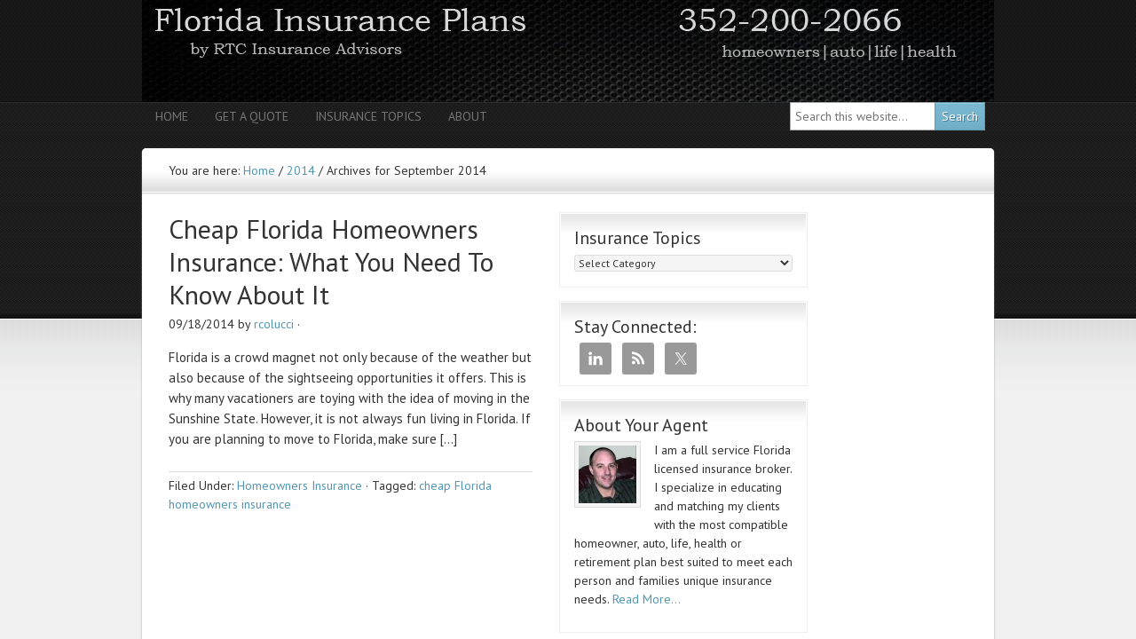

--- FILE ---
content_type: text/html; charset=UTF-8
request_url: http://rtcinsuranceadvisors.com/blog/2014/09/
body_size: 10328
content:
<!DOCTYPE html>
<html lang="en-US">
<head>
<meta charset="UTF-8" />
<title>2014  September</title><meta name="robots" content="noindex,noodp,noydir" />
<meta name="viewport" content="width=device-width, initial-scale=1.0"/><meta name='robots' content='max-image-preview:large' />
<link rel="alternate" type="application/rss+xml" title="RTC Insurance Advisors - Florida Homeowners | Auto | Health | Life &raquo; Feed" href="http://rtcinsuranceadvisors.com/blog/feed/" />
<link rel="alternate" type="application/rss+xml" title="RTC Insurance Advisors - Florida Homeowners | Auto | Health | Life &raquo; Comments Feed" href="http://rtcinsuranceadvisors.com/blog/comments/feed/" />
		<!-- This site uses the Google Analytics by MonsterInsights plugin v9.10.1 - Using Analytics tracking - https://www.monsterinsights.com/ -->
		<!-- Note: MonsterInsights is not currently configured on this site. The site owner needs to authenticate with Google Analytics in the MonsterInsights settings panel. -->
					<!-- No tracking code set -->
				<!-- / Google Analytics by MonsterInsights -->
		<style id='wp-img-auto-sizes-contain-inline-css' type='text/css'>
img:is([sizes=auto i],[sizes^="auto," i]){contain-intrinsic-size:3000px 1500px}
/*# sourceURL=wp-img-auto-sizes-contain-inline-css */
</style>
<link rel='stylesheet' id='agency-theme-css' href='http://rtcinsuranceadvisors.com/blog/wp-content/themes/agency/style.css?ver=2.1.2' type='text/css' media='all' />
<style id='wp-emoji-styles-inline-css' type='text/css'>

	img.wp-smiley, img.emoji {
		display: inline !important;
		border: none !important;
		box-shadow: none !important;
		height: 1em !important;
		width: 1em !important;
		margin: 0 0.07em !important;
		vertical-align: -0.1em !important;
		background: none !important;
		padding: 0 !important;
	}
/*# sourceURL=wp-emoji-styles-inline-css */
</style>
<style id='wp-block-library-inline-css' type='text/css'>
:root{--wp-block-synced-color:#7a00df;--wp-block-synced-color--rgb:122,0,223;--wp-bound-block-color:var(--wp-block-synced-color);--wp-editor-canvas-background:#ddd;--wp-admin-theme-color:#007cba;--wp-admin-theme-color--rgb:0,124,186;--wp-admin-theme-color-darker-10:#006ba1;--wp-admin-theme-color-darker-10--rgb:0,107,160.5;--wp-admin-theme-color-darker-20:#005a87;--wp-admin-theme-color-darker-20--rgb:0,90,135;--wp-admin-border-width-focus:2px}@media (min-resolution:192dpi){:root{--wp-admin-border-width-focus:1.5px}}.wp-element-button{cursor:pointer}:root .has-very-light-gray-background-color{background-color:#eee}:root .has-very-dark-gray-background-color{background-color:#313131}:root .has-very-light-gray-color{color:#eee}:root .has-very-dark-gray-color{color:#313131}:root .has-vivid-green-cyan-to-vivid-cyan-blue-gradient-background{background:linear-gradient(135deg,#00d084,#0693e3)}:root .has-purple-crush-gradient-background{background:linear-gradient(135deg,#34e2e4,#4721fb 50%,#ab1dfe)}:root .has-hazy-dawn-gradient-background{background:linear-gradient(135deg,#faaca8,#dad0ec)}:root .has-subdued-olive-gradient-background{background:linear-gradient(135deg,#fafae1,#67a671)}:root .has-atomic-cream-gradient-background{background:linear-gradient(135deg,#fdd79a,#004a59)}:root .has-nightshade-gradient-background{background:linear-gradient(135deg,#330968,#31cdcf)}:root .has-midnight-gradient-background{background:linear-gradient(135deg,#020381,#2874fc)}:root{--wp--preset--font-size--normal:16px;--wp--preset--font-size--huge:42px}.has-regular-font-size{font-size:1em}.has-larger-font-size{font-size:2.625em}.has-normal-font-size{font-size:var(--wp--preset--font-size--normal)}.has-huge-font-size{font-size:var(--wp--preset--font-size--huge)}.has-text-align-center{text-align:center}.has-text-align-left{text-align:left}.has-text-align-right{text-align:right}.has-fit-text{white-space:nowrap!important}#end-resizable-editor-section{display:none}.aligncenter{clear:both}.items-justified-left{justify-content:flex-start}.items-justified-center{justify-content:center}.items-justified-right{justify-content:flex-end}.items-justified-space-between{justify-content:space-between}.screen-reader-text{border:0;clip-path:inset(50%);height:1px;margin:-1px;overflow:hidden;padding:0;position:absolute;width:1px;word-wrap:normal!important}.screen-reader-text:focus{background-color:#ddd;clip-path:none;color:#444;display:block;font-size:1em;height:auto;left:5px;line-height:normal;padding:15px 23px 14px;text-decoration:none;top:5px;width:auto;z-index:100000}html :where(.has-border-color){border-style:solid}html :where([style*=border-top-color]){border-top-style:solid}html :where([style*=border-right-color]){border-right-style:solid}html :where([style*=border-bottom-color]){border-bottom-style:solid}html :where([style*=border-left-color]){border-left-style:solid}html :where([style*=border-width]){border-style:solid}html :where([style*=border-top-width]){border-top-style:solid}html :where([style*=border-right-width]){border-right-style:solid}html :where([style*=border-bottom-width]){border-bottom-style:solid}html :where([style*=border-left-width]){border-left-style:solid}html :where(img[class*=wp-image-]){height:auto;max-width:100%}:where(figure){margin:0 0 1em}html :where(.is-position-sticky){--wp-admin--admin-bar--position-offset:var(--wp-admin--admin-bar--height,0px)}@media screen and (max-width:600px){html :where(.is-position-sticky){--wp-admin--admin-bar--position-offset:0px}}

/*# sourceURL=wp-block-library-inline-css */
</style><style id='global-styles-inline-css' type='text/css'>
:root{--wp--preset--aspect-ratio--square: 1;--wp--preset--aspect-ratio--4-3: 4/3;--wp--preset--aspect-ratio--3-4: 3/4;--wp--preset--aspect-ratio--3-2: 3/2;--wp--preset--aspect-ratio--2-3: 2/3;--wp--preset--aspect-ratio--16-9: 16/9;--wp--preset--aspect-ratio--9-16: 9/16;--wp--preset--color--black: #000000;--wp--preset--color--cyan-bluish-gray: #abb8c3;--wp--preset--color--white: #ffffff;--wp--preset--color--pale-pink: #f78da7;--wp--preset--color--vivid-red: #cf2e2e;--wp--preset--color--luminous-vivid-orange: #ff6900;--wp--preset--color--luminous-vivid-amber: #fcb900;--wp--preset--color--light-green-cyan: #7bdcb5;--wp--preset--color--vivid-green-cyan: #00d084;--wp--preset--color--pale-cyan-blue: #8ed1fc;--wp--preset--color--vivid-cyan-blue: #0693e3;--wp--preset--color--vivid-purple: #9b51e0;--wp--preset--gradient--vivid-cyan-blue-to-vivid-purple: linear-gradient(135deg,rgb(6,147,227) 0%,rgb(155,81,224) 100%);--wp--preset--gradient--light-green-cyan-to-vivid-green-cyan: linear-gradient(135deg,rgb(122,220,180) 0%,rgb(0,208,130) 100%);--wp--preset--gradient--luminous-vivid-amber-to-luminous-vivid-orange: linear-gradient(135deg,rgb(252,185,0) 0%,rgb(255,105,0) 100%);--wp--preset--gradient--luminous-vivid-orange-to-vivid-red: linear-gradient(135deg,rgb(255,105,0) 0%,rgb(207,46,46) 100%);--wp--preset--gradient--very-light-gray-to-cyan-bluish-gray: linear-gradient(135deg,rgb(238,238,238) 0%,rgb(169,184,195) 100%);--wp--preset--gradient--cool-to-warm-spectrum: linear-gradient(135deg,rgb(74,234,220) 0%,rgb(151,120,209) 20%,rgb(207,42,186) 40%,rgb(238,44,130) 60%,rgb(251,105,98) 80%,rgb(254,248,76) 100%);--wp--preset--gradient--blush-light-purple: linear-gradient(135deg,rgb(255,206,236) 0%,rgb(152,150,240) 100%);--wp--preset--gradient--blush-bordeaux: linear-gradient(135deg,rgb(254,205,165) 0%,rgb(254,45,45) 50%,rgb(107,0,62) 100%);--wp--preset--gradient--luminous-dusk: linear-gradient(135deg,rgb(255,203,112) 0%,rgb(199,81,192) 50%,rgb(65,88,208) 100%);--wp--preset--gradient--pale-ocean: linear-gradient(135deg,rgb(255,245,203) 0%,rgb(182,227,212) 50%,rgb(51,167,181) 100%);--wp--preset--gradient--electric-grass: linear-gradient(135deg,rgb(202,248,128) 0%,rgb(113,206,126) 100%);--wp--preset--gradient--midnight: linear-gradient(135deg,rgb(2,3,129) 0%,rgb(40,116,252) 100%);--wp--preset--font-size--small: 13px;--wp--preset--font-size--medium: 20px;--wp--preset--font-size--large: 36px;--wp--preset--font-size--x-large: 42px;--wp--preset--spacing--20: 0.44rem;--wp--preset--spacing--30: 0.67rem;--wp--preset--spacing--40: 1rem;--wp--preset--spacing--50: 1.5rem;--wp--preset--spacing--60: 2.25rem;--wp--preset--spacing--70: 3.38rem;--wp--preset--spacing--80: 5.06rem;--wp--preset--shadow--natural: 6px 6px 9px rgba(0, 0, 0, 0.2);--wp--preset--shadow--deep: 12px 12px 50px rgba(0, 0, 0, 0.4);--wp--preset--shadow--sharp: 6px 6px 0px rgba(0, 0, 0, 0.2);--wp--preset--shadow--outlined: 6px 6px 0px -3px rgb(255, 255, 255), 6px 6px rgb(0, 0, 0);--wp--preset--shadow--crisp: 6px 6px 0px rgb(0, 0, 0);}:where(.is-layout-flex){gap: 0.5em;}:where(.is-layout-grid){gap: 0.5em;}body .is-layout-flex{display: flex;}.is-layout-flex{flex-wrap: wrap;align-items: center;}.is-layout-flex > :is(*, div){margin: 0;}body .is-layout-grid{display: grid;}.is-layout-grid > :is(*, div){margin: 0;}:where(.wp-block-columns.is-layout-flex){gap: 2em;}:where(.wp-block-columns.is-layout-grid){gap: 2em;}:where(.wp-block-post-template.is-layout-flex){gap: 1.25em;}:where(.wp-block-post-template.is-layout-grid){gap: 1.25em;}.has-black-color{color: var(--wp--preset--color--black) !important;}.has-cyan-bluish-gray-color{color: var(--wp--preset--color--cyan-bluish-gray) !important;}.has-white-color{color: var(--wp--preset--color--white) !important;}.has-pale-pink-color{color: var(--wp--preset--color--pale-pink) !important;}.has-vivid-red-color{color: var(--wp--preset--color--vivid-red) !important;}.has-luminous-vivid-orange-color{color: var(--wp--preset--color--luminous-vivid-orange) !important;}.has-luminous-vivid-amber-color{color: var(--wp--preset--color--luminous-vivid-amber) !important;}.has-light-green-cyan-color{color: var(--wp--preset--color--light-green-cyan) !important;}.has-vivid-green-cyan-color{color: var(--wp--preset--color--vivid-green-cyan) !important;}.has-pale-cyan-blue-color{color: var(--wp--preset--color--pale-cyan-blue) !important;}.has-vivid-cyan-blue-color{color: var(--wp--preset--color--vivid-cyan-blue) !important;}.has-vivid-purple-color{color: var(--wp--preset--color--vivid-purple) !important;}.has-black-background-color{background-color: var(--wp--preset--color--black) !important;}.has-cyan-bluish-gray-background-color{background-color: var(--wp--preset--color--cyan-bluish-gray) !important;}.has-white-background-color{background-color: var(--wp--preset--color--white) !important;}.has-pale-pink-background-color{background-color: var(--wp--preset--color--pale-pink) !important;}.has-vivid-red-background-color{background-color: var(--wp--preset--color--vivid-red) !important;}.has-luminous-vivid-orange-background-color{background-color: var(--wp--preset--color--luminous-vivid-orange) !important;}.has-luminous-vivid-amber-background-color{background-color: var(--wp--preset--color--luminous-vivid-amber) !important;}.has-light-green-cyan-background-color{background-color: var(--wp--preset--color--light-green-cyan) !important;}.has-vivid-green-cyan-background-color{background-color: var(--wp--preset--color--vivid-green-cyan) !important;}.has-pale-cyan-blue-background-color{background-color: var(--wp--preset--color--pale-cyan-blue) !important;}.has-vivid-cyan-blue-background-color{background-color: var(--wp--preset--color--vivid-cyan-blue) !important;}.has-vivid-purple-background-color{background-color: var(--wp--preset--color--vivid-purple) !important;}.has-black-border-color{border-color: var(--wp--preset--color--black) !important;}.has-cyan-bluish-gray-border-color{border-color: var(--wp--preset--color--cyan-bluish-gray) !important;}.has-white-border-color{border-color: var(--wp--preset--color--white) !important;}.has-pale-pink-border-color{border-color: var(--wp--preset--color--pale-pink) !important;}.has-vivid-red-border-color{border-color: var(--wp--preset--color--vivid-red) !important;}.has-luminous-vivid-orange-border-color{border-color: var(--wp--preset--color--luminous-vivid-orange) !important;}.has-luminous-vivid-amber-border-color{border-color: var(--wp--preset--color--luminous-vivid-amber) !important;}.has-light-green-cyan-border-color{border-color: var(--wp--preset--color--light-green-cyan) !important;}.has-vivid-green-cyan-border-color{border-color: var(--wp--preset--color--vivid-green-cyan) !important;}.has-pale-cyan-blue-border-color{border-color: var(--wp--preset--color--pale-cyan-blue) !important;}.has-vivid-cyan-blue-border-color{border-color: var(--wp--preset--color--vivid-cyan-blue) !important;}.has-vivid-purple-border-color{border-color: var(--wp--preset--color--vivid-purple) !important;}.has-vivid-cyan-blue-to-vivid-purple-gradient-background{background: var(--wp--preset--gradient--vivid-cyan-blue-to-vivid-purple) !important;}.has-light-green-cyan-to-vivid-green-cyan-gradient-background{background: var(--wp--preset--gradient--light-green-cyan-to-vivid-green-cyan) !important;}.has-luminous-vivid-amber-to-luminous-vivid-orange-gradient-background{background: var(--wp--preset--gradient--luminous-vivid-amber-to-luminous-vivid-orange) !important;}.has-luminous-vivid-orange-to-vivid-red-gradient-background{background: var(--wp--preset--gradient--luminous-vivid-orange-to-vivid-red) !important;}.has-very-light-gray-to-cyan-bluish-gray-gradient-background{background: var(--wp--preset--gradient--very-light-gray-to-cyan-bluish-gray) !important;}.has-cool-to-warm-spectrum-gradient-background{background: var(--wp--preset--gradient--cool-to-warm-spectrum) !important;}.has-blush-light-purple-gradient-background{background: var(--wp--preset--gradient--blush-light-purple) !important;}.has-blush-bordeaux-gradient-background{background: var(--wp--preset--gradient--blush-bordeaux) !important;}.has-luminous-dusk-gradient-background{background: var(--wp--preset--gradient--luminous-dusk) !important;}.has-pale-ocean-gradient-background{background: var(--wp--preset--gradient--pale-ocean) !important;}.has-electric-grass-gradient-background{background: var(--wp--preset--gradient--electric-grass) !important;}.has-midnight-gradient-background{background: var(--wp--preset--gradient--midnight) !important;}.has-small-font-size{font-size: var(--wp--preset--font-size--small) !important;}.has-medium-font-size{font-size: var(--wp--preset--font-size--medium) !important;}.has-large-font-size{font-size: var(--wp--preset--font-size--large) !important;}.has-x-large-font-size{font-size: var(--wp--preset--font-size--x-large) !important;}
/*# sourceURL=global-styles-inline-css */
</style>

<style id='classic-theme-styles-inline-css' type='text/css'>
/*! This file is auto-generated */
.wp-block-button__link{color:#fff;background-color:#32373c;border-radius:9999px;box-shadow:none;text-decoration:none;padding:calc(.667em + 2px) calc(1.333em + 2px);font-size:1.125em}.wp-block-file__button{background:#32373c;color:#fff;text-decoration:none}
/*# sourceURL=/wp-includes/css/classic-themes.min.css */
</style>
<link rel='stylesheet' id='simple-social-icons-font-css' href='http://rtcinsuranceadvisors.com/blog/wp-content/plugins/simple-social-icons/css/style.css?ver=3.0.2' type='text/css' media='all' />
<link rel="https://api.w.org/" href="http://rtcinsuranceadvisors.com/blog/wp-json/" /><link rel="EditURI" type="application/rsd+xml" title="RSD" href="http://rtcinsuranceadvisors.com/blog/xmlrpc.php?rsd" />
<style data-context="foundation-flickity-css">/*! Flickity v2.0.2
http://flickity.metafizzy.co
---------------------------------------------- */.flickity-enabled{position:relative}.flickity-enabled:focus{outline:0}.flickity-viewport{overflow:hidden;position:relative;height:100%}.flickity-slider{position:absolute;width:100%;height:100%}.flickity-enabled.is-draggable{-webkit-tap-highlight-color:transparent;tap-highlight-color:transparent;-webkit-user-select:none;-moz-user-select:none;-ms-user-select:none;user-select:none}.flickity-enabled.is-draggable .flickity-viewport{cursor:move;cursor:-webkit-grab;cursor:grab}.flickity-enabled.is-draggable .flickity-viewport.is-pointer-down{cursor:-webkit-grabbing;cursor:grabbing}.flickity-prev-next-button{position:absolute;top:50%;width:44px;height:44px;border:none;border-radius:50%;background:#fff;background:hsla(0,0%,100%,.75);cursor:pointer;-webkit-transform:translateY(-50%);transform:translateY(-50%)}.flickity-prev-next-button:hover{background:#fff}.flickity-prev-next-button:focus{outline:0;box-shadow:0 0 0 5px #09f}.flickity-prev-next-button:active{opacity:.6}.flickity-prev-next-button.previous{left:10px}.flickity-prev-next-button.next{right:10px}.flickity-rtl .flickity-prev-next-button.previous{left:auto;right:10px}.flickity-rtl .flickity-prev-next-button.next{right:auto;left:10px}.flickity-prev-next-button:disabled{opacity:.3;cursor:auto}.flickity-prev-next-button svg{position:absolute;left:20%;top:20%;width:60%;height:60%}.flickity-prev-next-button .arrow{fill:#333}.flickity-page-dots{position:absolute;width:100%;bottom:-25px;padding:0;margin:0;list-style:none;text-align:center;line-height:1}.flickity-rtl .flickity-page-dots{direction:rtl}.flickity-page-dots .dot{display:inline-block;width:10px;height:10px;margin:0 8px;background:#333;border-radius:50%;opacity:.25;cursor:pointer}.flickity-page-dots .dot.is-selected{opacity:1}</style><style data-context="foundation-slideout-css">.slideout-menu{position:fixed;left:0;top:0;bottom:0;right:auto;z-index:0;width:256px;overflow-y:auto;-webkit-overflow-scrolling:touch;display:none}.slideout-menu.pushit-right{left:auto;right:0}.slideout-panel{position:relative;z-index:1;will-change:transform}.slideout-open,.slideout-open .slideout-panel,.slideout-open body{overflow:hidden}.slideout-open .slideout-menu{display:block}.pushit{display:none}</style><link rel="Shortcut Icon" href="http://rtcinsuranceadvisors.com/blog/wp-content/themes/agency/images/favicon.ico" type="image/x-icon" />
<link rel="pingback" href="http://rtcinsuranceadvisors.com/blog/xmlrpc.php" />
<style type="text/css">.site-header { background: url(http://rtcinsuranceadvisors.com/blog/wp-content/uploads/2013/07/florida-insurance-logo1.jpg) no-repeat !important; }</style>
<!--[if lt IE 9]><script src="//html5shiv.googlecode.com/svn/trunk/html5.js"></script><![endif]-->
<style>.ios7.web-app-mode.has-fixed header{ background-color: rgba(3,122,221,.88);}</style><link rel='stylesheet' id='yarppRelatedCss-css' href='http://rtcinsuranceadvisors.com/blog/wp-content/plugins/yet-another-related-posts-plugin/style/related.css?ver=5.30.11' type='text/css' media='all' />
</head>
<body class="archive date wp-theme-genesis wp-child-theme-agency custom-header header-image header-full-width nolayout" itemscope="itemscope" itemtype="http://schema.org/WebPage"><div class="site-container"><header class="site-header" role="banner" itemscope="itemscope" itemtype="http://schema.org/WPHeader"><div class="wrap"><div class="title-area"><p class="site-title" itemprop="headline"><a href="http://rtcinsuranceadvisors.com/blog/">RTC Insurance Advisors - Florida Homeowners | Auto | Health | Life</a></p><p class="site-description" itemprop="description">We are the leading Florida insurance resource blog.  Call 352-200-2066 for a new policy.</p></div></div></header><nav class="nav-primary" role="navigation" itemscope="itemscope" itemtype="http://schema.org/SiteNavigationElement"><div class="wrap"><ul id="menu-quote-links-menu" class="menu genesis-nav-menu menu-primary"><li id="menu-item-579" class="menu-item menu-item-type-custom menu-item-object-custom menu-item-home menu-item-has-children menu-item-579"><a href="http://rtcinsuranceadvisors.com/blog/" title="Florida Insurance Plans">Home</a>
<ul class="sub-menu">
	<li id="menu-item-957" class="menu-item menu-item-type-custom menu-item-object-custom menu-item-home menu-item-957"><a href="http://rtcinsuranceadvisors.com/blog/" title="Florida Insurance Blog">Blog</a></li>
	<li id="menu-item-956" class="menu-item menu-item-type-custom menu-item-object-custom menu-item-956"><a href="https://rtcinsuranceadvisors.com/" title="Florida Insurance Agency">Agency Website</a></li>
</ul>
</li>
<li id="menu-item-1372" class="menu-item menu-item-type-custom menu-item-object-custom menu-item-has-children menu-item-1372"><a href="http://rtcinsuranceadvisors.com/florida_home_insurance_quote.htm" title="Get A Florida Insurance Quote">Get A Quote</a>
<ul class="sub-menu">
	<li id="menu-item-575" class="menu-item menu-item-type-custom menu-item-object-custom menu-item-575"><a href="http://rtcinsuranceadvisors.com/florida_home_insurance_quote.htm" title="Florida  Homeowners Insurance">Homeowners Insurance</a></li>
	<li id="menu-item-576" class="menu-item menu-item-type-custom menu-item-object-custom menu-item-576"><a href="https://rtcinsuranceadvisors.com/quotes.htm" title="Florida Health Insurance">Health Insurance</a></li>
	<li id="menu-item-577" class="menu-item menu-item-type-custom menu-item-object-custom menu-item-577"><a href="https://rtcinsuranceadvisors.com/florida_term_life.htm" title="Florida Life Insurance">Life Insurance</a></li>
	<li id="menu-item-578" class="menu-item menu-item-type-custom menu-item-object-custom menu-item-578"><a href="https://www.nafmd.com/enroll.php?id=sblxq14o8a" title="Florida Dental Insurance">Dental Insurance</a></li>
</ul>
</li>
<li id="menu-item-1968" class="menu-item menu-item-type-custom menu-item-object-custom menu-item-has-children menu-item-1968"><a title="Florida Insurance">Insurance Topics</a>
<ul class="sub-menu">
	<li id="menu-item-1969" class="menu-item menu-item-type-taxonomy menu-item-object-category menu-item-1969"><a href="http://rtcinsuranceadvisors.com/blog/auto-insurance/" title="Florida Auto Insurance | Florida Car Insurance">Auto Insurance</a></li>
	<li id="menu-item-1973" class="menu-item menu-item-type-taxonomy menu-item-object-category menu-item-has-children menu-item-1973"><a href="http://rtcinsuranceadvisors.com/blog/health-insurance/" title="Florida Health Insurance">Health Insurance</a>
	<ul class="sub-menu">
		<li id="menu-item-1970" class="menu-item menu-item-type-taxonomy menu-item-object-category menu-item-1970"><a href="http://rtcinsuranceadvisors.com/blog/florida-health-insurance-plans/" title="Florida Health Insurance Plans">Health Insurance Plans</a></li>
	</ul>
</li>
	<li id="menu-item-1974" class="menu-item menu-item-type-taxonomy menu-item-object-category menu-item-1974"><a href="http://rtcinsuranceadvisors.com/blog/homeowners-insurance/" title="Florida Homeowners Insurance">Homeowners Insurance</a></li>
	<li id="menu-item-1982" class="menu-item menu-item-type-taxonomy menu-item-object-category menu-item-1982"><a href="http://rtcinsuranceadvisors.com/blog/florida-insurance-companies-2/" title="Florida Insurance Companies">Insurance Companies</a></li>
	<li id="menu-item-1975" class="menu-item menu-item-type-taxonomy menu-item-object-category menu-item-has-children menu-item-1975"><a href="http://rtcinsuranceadvisors.com/blog/investments/" title="Investing in Florida">Investments</a>
	<ul class="sub-menu">
		<li id="menu-item-1979" class="menu-item menu-item-type-taxonomy menu-item-object-category menu-item-1979"><a href="http://rtcinsuranceadvisors.com/blog/safe-money-solutions/" title="Florida Annuities">Safe Money Solutions</a></li>
	</ul>
</li>
	<li id="menu-item-1976" class="menu-item menu-item-type-taxonomy menu-item-object-category menu-item-1976"><a href="http://rtcinsuranceadvisors.com/blog/life-insurance/" title="Florida Life Insurance">Life Insurance</a></li>
	<li id="menu-item-1977" class="menu-item menu-item-type-taxonomy menu-item-object-category menu-item-has-children menu-item-1977"><a href="http://rtcinsuranceadvisors.com/blog/medicare/" title="Florida Medicare Resource">Medicare</a>
	<ul class="sub-menu">
		<li id="menu-item-1971" class="menu-item menu-item-type-taxonomy menu-item-object-category menu-item-1971"><a href="http://rtcinsuranceadvisors.com/blog/florida-medicare-supplement/" title="Florida Medicare Supplements">Medicare Supplements</a></li>
		<li id="menu-item-1978" class="menu-item menu-item-type-taxonomy menu-item-object-category menu-item-1978"><a href="http://rtcinsuranceadvisors.com/blog/medicare-advantage/" title="Florida Medicare Advantage (MAPD)">Medicare Advantage</a></li>
	</ul>
</li>
</ul>
</li>
<li id="menu-item-958" class="menu-item menu-item-type-custom menu-item-object-custom menu-item-958"><a href="http://rtcinsuranceadvisors.com/blog/robert_colucci_bio/" title="About A Florida Insurance Agent">About</a></li>
<li class="right search"><form method="get" class="search-form" action="http://rtcinsuranceadvisors.com/blog/" role="search"><input type="search" name="s" placeholder="Search this website&#x2026;" /><input type="submit" value="Search" /></form></li></ul></div></nav><div class="site-inner"><div class="wrap"><div class="breadcrumb">You are here: <a href="http://rtcinsuranceadvisors.com/blog/">Home</a> / <a href="http://rtcinsuranceadvisors.com/blog/2014/">2014</a> / Archives for  September 2014</div><div class="content-sidebar-wrap"><main class="content" role="main" itemprop="mainContentOfPage" itemscope="itemscope" itemtype="http://schema.org/Blog"><article class="post-2363 post type-post status-publish format-standard category-homeowners-insurance tag-cheap-florida-homeowners-insurance entry" itemscope="itemscope" itemtype="http://schema.org/BlogPosting" itemprop="blogPost"><header class="entry-header"><h2 class="entry-title" itemprop="headline"><a href="http://rtcinsuranceadvisors.com/blog/cheap-florida-homeowners-insurance-what-you-need-to-know-about-it/" rel="bookmark">Cheap Florida Homeowners Insurance: What You Need To Know About It</a></h2> 
<p class="entry-meta"><time class="entry-time" itemprop="datePublished" datetime="2014-09-18T08:07:17-04:00">09/18/2014</time> by <span class="entry-author" itemprop="author" itemscope="itemscope" itemtype="http://schema.org/Person"><a href="http://rtcinsuranceadvisors.com/blog/author/rcolucci/" class="entry-author-link" itemprop="url" rel="author"><span class="entry-author-name" itemprop="name">rcolucci</span></a></span> &middot;  </p></header><div class="entry-content" itemprop="text"><p>Florida is a crowd magnet not only because of the weather but also because of the sightseeing opportunities it offers. This is why many vacationers are toying with the idea of moving in the Sunshine State. However, it is not always fun living in Florida. If you are planning to move to Florida, make sure [&hellip;]</p>
</div><footer class="entry-footer"><p class="entry-meta"><span class="entry-categories">Filed Under: <a href="http://rtcinsuranceadvisors.com/blog/homeowners-insurance/" rel="category tag">Homeowners Insurance</a></span> &middot; <span class="entry-tags">Tagged: <a href="http://rtcinsuranceadvisors.com/blog/tag/cheap-florida-homeowners-insurance/" rel="tag">cheap Florida homeowners insurance</a></span></p></footer></article></main><aside class="sidebar sidebar-primary widget-area" role="complementary" itemscope="itemscope" itemtype="http://schema.org/WPSideBar"><section id="categories-4" class="widget widget_categories"><div class="widget-wrap"><h4 class="widget-title widgettitle">Insurance Topics</h4>
<form action="http://rtcinsuranceadvisors.com/blog" method="get"><label class="screen-reader-text" for="cat">Insurance Topics</label><select  name='cat' id='cat' class='postform'>
	<option value='-1'>Select Category</option>
	<option class="level-0" value="8">Auto Insurance</option>
	<option class="level-0" value="9">Florida Health Insurance Plans</option>
	<option class="level-0" value="283">Florida Insurance Companies</option>
	<option class="level-0" value="10">Florida Medicare Supplement</option>
	<option class="level-0" value="11">Health Insurance</option>
	<option class="level-0" value="3">Homeowners Insurance</option>
	<option class="level-0" value="12">Investments</option>
	<option class="level-0" value="13">Life Insurance</option>
	<option class="level-0" value="15">Medicare</option>
	<option class="level-0" value="16">Medicare Advantage</option>
	<option class="level-0" value="275">Osceola</option>
	<option class="level-0" value="17">Polls</option>
	<option class="level-0" value="18">Safe Money Solutions</option>
</select>
</form><script type="text/javascript">
/* <![CDATA[ */

( ( dropdownId ) => {
	const dropdown = document.getElementById( dropdownId );
	function onSelectChange() {
		setTimeout( () => {
			if ( 'escape' === dropdown.dataset.lastkey ) {
				return;
			}
			if ( dropdown.value && parseInt( dropdown.value ) > 0 && dropdown instanceof HTMLSelectElement ) {
				dropdown.parentElement.submit();
			}
		}, 250 );
	}
	function onKeyUp( event ) {
		if ( 'Escape' === event.key ) {
			dropdown.dataset.lastkey = 'escape';
		} else {
			delete dropdown.dataset.lastkey;
		}
	}
	function onClick() {
		delete dropdown.dataset.lastkey;
	}
	dropdown.addEventListener( 'keyup', onKeyUp );
	dropdown.addEventListener( 'click', onClick );
	dropdown.addEventListener( 'change', onSelectChange );
})( "cat" );

//# sourceURL=WP_Widget_Categories%3A%3Awidget
/* ]]> */
</script>
</div></section><section id="simple-social-icons-2" class="widget simple-social-icons"><div class="widget-wrap"><h4 class="widget-title widgettitle">Stay Connected:</h4>
<ul class="alignleft"><li class="ssi-linkedin"><a href="http://www.linkedin.com/profile/view?id=27258803&#038;trk=nav_responsive_tab_profile" target="_blank" rel="noopener noreferrer"><svg role="img" class="social-linkedin" aria-labelledby="social-linkedin-2"><title id="social-linkedin-2">LinkedIn</title><use xlink:href="http://rtcinsuranceadvisors.com/blog/wp-content/plugins/simple-social-icons/symbol-defs.svg#social-linkedin"></use></svg></a></li><li class="ssi-rss"><a href="http://rtcinsuranceadvisors.com/blog/feed/" target="_blank" rel="noopener noreferrer"><svg role="img" class="social-rss" aria-labelledby="social-rss-2"><title id="social-rss-2">RSS</title><use xlink:href="http://rtcinsuranceadvisors.com/blog/wp-content/plugins/simple-social-icons/symbol-defs.svg#social-rss"></use></svg></a></li><li class="ssi-twitter"><a href="http://twitter.com/Robert_Colucci" target="_blank" rel="noopener noreferrer"><svg role="img" class="social-twitter" aria-labelledby="social-twitter-2"><title id="social-twitter-2">Twitter</title><use xlink:href="http://rtcinsuranceadvisors.com/blog/wp-content/plugins/simple-social-icons/symbol-defs.svg#social-twitter"></use></svg></a></li></ul></div></section><section id="user-profile-2" class="widget user-profile"><div class="widget-wrap"><h4 class="widget-title widgettitle">About Your Agent</h4>
<p><span class="alignleft"><img alt='' src='https://secure.gravatar.com/avatar/c7a9ef64fb711d20c3eed655108e8a12965b8bb0759010a41205ad80119d0f1b?s=65&#038;d=monsterid&#038;r=g' srcset='https://secure.gravatar.com/avatar/c7a9ef64fb711d20c3eed655108e8a12965b8bb0759010a41205ad80119d0f1b?s=130&#038;d=monsterid&#038;r=g 2x' class='avatar avatar-65 photo' height='65' width='65' loading='lazy' decoding='async'/></span>I am a full service Florida licensed insurance broker. I specialize in educating and matching my clients with the most compatible homeowner, auto, life, health or retirement plan best suited to meet each person and families unique insurance needs. <a class="pagelink" href="http://rtcinsuranceadvisors.com/blog/robert_colucci_bio/">Read More…</a></p>
</div></section><section id="featured-post-2" class="widget featured-content featuredpost"><div class="widget-wrap"><h4 class="widget-title widgettitle">Featured Insurance Articles</h4>
<article class="post-2295 post type-post status-publish format-standard category-homeowners-insurance tag-florida-state-home-insurance entry" itemscope="itemscope" itemtype="http://schema.org/BlogPosting"><a href="http://rtcinsuranceadvisors.com/blog/florida-state-home-insurance/" title="Florida State Home Insurance &#8211; Learning the Basics" class="alignnone"><img width="150" height="150" src="http://rtcinsuranceadvisors.com/blog/wp-content/uploads/2013/12/florida-state-home-insurance-150x150.jpg" class="entry-image attachment-post" alt="" itemprop="image" decoding="async" loading="lazy" /></a><header class="entry-header"><h2 class="entry-title"><a href="http://rtcinsuranceadvisors.com/blog/florida-state-home-insurance/">Florida State Home Insurance &#8211; Learning the Basics</a></h2></header><div class="entry-content"><p>Most of the lands of Florida project into bodies of water namely the Straits of Florida, the Atlantic Ocean and the Gulf of Mexico. Alabama and Georgia are its neighboring states. It is also close to &#x02026; <a href="http://rtcinsuranceadvisors.com/blog/florida-state-home-insurance/" class="more-link">[Read More...]</a></p></div></article><article class="post-2288 post type-post status-publish format-standard category-homeowners-insurance tag-cheap-florida-home-insurance entry" itemscope="itemscope" itemtype="http://schema.org/BlogPosting"><a href="http://rtcinsuranceadvisors.com/blog/cheap-florida-home-insurance/" title="Cheap Florida Home Insurance &#8211; Simple Ways to Obtain it" class="alignnone"><img width="150" height="150" src="http://rtcinsuranceadvisors.com/blog/wp-content/uploads/2013/08/cheap-florida-home-insurance-150x150.jpg" class="entry-image attachment-post" alt="" itemprop="image" decoding="async" loading="lazy" /></a><header class="entry-header"><h2 class="entry-title"><a href="http://rtcinsuranceadvisors.com/blog/cheap-florida-home-insurance/">Cheap Florida Home Insurance &#8211; Simple Ways to Obtain it</a></h2></header><div class="entry-content"><p>If you are planning to move to the Sunshine State, you are not alone because every single day, about 1000 people move to this state. However, you need to obtain exact information to ensure that you &#x02026; <a href="http://rtcinsuranceadvisors.com/blog/cheap-florida-home-insurance/" class="more-link">[Read More...]</a></p></div></article><article class="post-2275 post type-post status-publish format-standard category-homeowners-insurance tag-home-insurance-cape-coral-fl entry" itemscope="itemscope" itemtype="http://schema.org/BlogPosting"><a href="http://rtcinsuranceadvisors.com/blog/home-insurance-cape-coral-fl/" title="Home Insurance Cape Coral FL" class="alignnone"><img width="150" height="150" src="http://rtcinsuranceadvisors.com/blog/wp-content/uploads/2013/08/home-insurance-150x150.jpg" class="entry-image attachment-post" alt="" itemprop="image" decoding="async" loading="lazy" /></a><header class="entry-header"><h2 class="entry-title"><a href="http://rtcinsuranceadvisors.com/blog/home-insurance-cape-coral-fl/">Home Insurance Cape Coral FL</a></h2></header><div class="entry-content"><p>Cape Coral is a city in Lee County, in the state of Florida. It was established in 1957 and incorporated as a city in 1970. The actual area of Cape Coral is 300 km2 (120 mi2). As of 2010, it has a &#x02026; <a href="http://rtcinsuranceadvisors.com/blog/home-insurance-cape-coral-fl/" class="more-link">[Read More...]</a></p></div></article></div></section><section id="archives-2" class="widget widget_archive"><div class="widget-wrap"><h4 class="widget-title widgettitle">Archives</h4>

			<ul>
					<li><a href='http://rtcinsuranceadvisors.com/blog/2015/01/'>January 2015</a></li>
	<li><a href='http://rtcinsuranceadvisors.com/blog/2014/12/'>December 2014</a></li>
	<li><a href='http://rtcinsuranceadvisors.com/blog/2014/11/'>November 2014</a></li>
	<li><a href='http://rtcinsuranceadvisors.com/blog/2014/10/'>October 2014</a></li>
	<li><a href='http://rtcinsuranceadvisors.com/blog/2014/09/' aria-current="page">September 2014</a></li>
	<li><a href='http://rtcinsuranceadvisors.com/blog/2014/08/'>August 2014</a></li>
	<li><a href='http://rtcinsuranceadvisors.com/blog/2014/06/'>June 2014</a></li>
	<li><a href='http://rtcinsuranceadvisors.com/blog/2014/05/'>May 2014</a></li>
	<li><a href='http://rtcinsuranceadvisors.com/blog/2014/04/'>April 2014</a></li>
	<li><a href='http://rtcinsuranceadvisors.com/blog/2014/03/'>March 2014</a></li>
	<li><a href='http://rtcinsuranceadvisors.com/blog/2014/02/'>February 2014</a></li>
	<li><a href='http://rtcinsuranceadvisors.com/blog/2014/01/'>January 2014</a></li>
	<li><a href='http://rtcinsuranceadvisors.com/blog/2013/12/'>December 2013</a></li>
	<li><a href='http://rtcinsuranceadvisors.com/blog/2013/08/'>August 2013</a></li>
	<li><a href='http://rtcinsuranceadvisors.com/blog/2013/07/'>July 2013</a></li>
	<li><a href='http://rtcinsuranceadvisors.com/blog/2013/06/'>June 2013</a></li>
	<li><a href='http://rtcinsuranceadvisors.com/blog/2013/05/'>May 2013</a></li>
	<li><a href='http://rtcinsuranceadvisors.com/blog/2013/01/'>January 2013</a></li>
	<li><a href='http://rtcinsuranceadvisors.com/blog/2012/12/'>December 2012</a></li>
	<li><a href='http://rtcinsuranceadvisors.com/blog/2012/11/'>November 2012</a></li>
	<li><a href='http://rtcinsuranceadvisors.com/blog/2012/10/'>October 2012</a></li>
	<li><a href='http://rtcinsuranceadvisors.com/blog/2012/09/'>September 2012</a></li>
	<li><a href='http://rtcinsuranceadvisors.com/blog/2012/08/'>August 2012</a></li>
	<li><a href='http://rtcinsuranceadvisors.com/blog/2012/07/'>July 2012</a></li>
	<li><a href='http://rtcinsuranceadvisors.com/blog/2012/06/'>June 2012</a></li>
	<li><a href='http://rtcinsuranceadvisors.com/blog/2011/05/'>May 2011</a></li>
	<li><a href='http://rtcinsuranceadvisors.com/blog/2011/04/'>April 2011</a></li>
	<li><a href='http://rtcinsuranceadvisors.com/blog/2010/04/'>April 2010</a></li>
	<li><a href='http://rtcinsuranceadvisors.com/blog/2010/03/'>March 2010</a></li>
	<li><a href='http://rtcinsuranceadvisors.com/blog/2010/02/'>February 2010</a></li>
			</ul>

			</div></section></aside></div><aside class="sidebar sidebar-secondary widget-area" role="complementary" itemscope="itemscope" itemtype="http://schema.org/WPSideBar"></aside></div></div><footer class="site-footer" role="contentinfo" itemscope="itemscope" itemtype="http://schema.org/WPFooter"><div class="wrap"><div class="creds"><p>Copyright &copy; 2026 &middot; <a href="https://rtcinsuranceadvisors.com">RTC Insurance Advisors</a></p></div><p></p></div></footer></div><script type="speculationrules">
{"prefetch":[{"source":"document","where":{"and":[{"href_matches":"/blog/*"},{"not":{"href_matches":["/blog/wp-*.php","/blog/wp-admin/*","/blog/wp-content/uploads/*","/blog/wp-content/*","/blog/wp-content/plugins/*","/blog/wp-content/themes/agency/*","/blog/wp-content/themes/genesis/*","/blog/*\\?(.+)"]}},{"not":{"selector_matches":"a[rel~=\"nofollow\"]"}},{"not":{"selector_matches":".no-prefetch, .no-prefetch a"}}]},"eagerness":"conservative"}]}
</script>
<!-- Powered by WPtouch: 4.3.62 --><style type="text/css" media="screen">#simple-social-icons-2 ul li a, #simple-social-icons-2 ul li a:hover, #simple-social-icons-2 ul li a:focus { background-color: #999999 !important; border-radius: 3px; color: #ffffff !important; border: 0px #ffffff solid !important; font-size: 18px; padding: 9px; }  #simple-social-icons-2 ul li a:hover, #simple-social-icons-2 ul li a:focus { background-color: #666666 !important; border-color: #ffffff !important; color: #ffffff !important; }  #simple-social-icons-2 ul li a:focus { outline: 1px dotted #666666 !important; }</style><script id="wp-emoji-settings" type="application/json">
{"baseUrl":"https://s.w.org/images/core/emoji/17.0.2/72x72/","ext":".png","svgUrl":"https://s.w.org/images/core/emoji/17.0.2/svg/","svgExt":".svg","source":{"concatemoji":"http://rtcinsuranceadvisors.com/blog/wp-includes/js/wp-emoji-release.min.js?ver=6.9"}}
</script>
<script type="module">
/* <![CDATA[ */
/*! This file is auto-generated */
const a=JSON.parse(document.getElementById("wp-emoji-settings").textContent),o=(window._wpemojiSettings=a,"wpEmojiSettingsSupports"),s=["flag","emoji"];function i(e){try{var t={supportTests:e,timestamp:(new Date).valueOf()};sessionStorage.setItem(o,JSON.stringify(t))}catch(e){}}function c(e,t,n){e.clearRect(0,0,e.canvas.width,e.canvas.height),e.fillText(t,0,0);t=new Uint32Array(e.getImageData(0,0,e.canvas.width,e.canvas.height).data);e.clearRect(0,0,e.canvas.width,e.canvas.height),e.fillText(n,0,0);const a=new Uint32Array(e.getImageData(0,0,e.canvas.width,e.canvas.height).data);return t.every((e,t)=>e===a[t])}function p(e,t){e.clearRect(0,0,e.canvas.width,e.canvas.height),e.fillText(t,0,0);var n=e.getImageData(16,16,1,1);for(let e=0;e<n.data.length;e++)if(0!==n.data[e])return!1;return!0}function u(e,t,n,a){switch(t){case"flag":return n(e,"\ud83c\udff3\ufe0f\u200d\u26a7\ufe0f","\ud83c\udff3\ufe0f\u200b\u26a7\ufe0f")?!1:!n(e,"\ud83c\udde8\ud83c\uddf6","\ud83c\udde8\u200b\ud83c\uddf6")&&!n(e,"\ud83c\udff4\udb40\udc67\udb40\udc62\udb40\udc65\udb40\udc6e\udb40\udc67\udb40\udc7f","\ud83c\udff4\u200b\udb40\udc67\u200b\udb40\udc62\u200b\udb40\udc65\u200b\udb40\udc6e\u200b\udb40\udc67\u200b\udb40\udc7f");case"emoji":return!a(e,"\ud83e\u1fac8")}return!1}function f(e,t,n,a){let r;const o=(r="undefined"!=typeof WorkerGlobalScope&&self instanceof WorkerGlobalScope?new OffscreenCanvas(300,150):document.createElement("canvas")).getContext("2d",{willReadFrequently:!0}),s=(o.textBaseline="top",o.font="600 32px Arial",{});return e.forEach(e=>{s[e]=t(o,e,n,a)}),s}function r(e){var t=document.createElement("script");t.src=e,t.defer=!0,document.head.appendChild(t)}a.supports={everything:!0,everythingExceptFlag:!0},new Promise(t=>{let n=function(){try{var e=JSON.parse(sessionStorage.getItem(o));if("object"==typeof e&&"number"==typeof e.timestamp&&(new Date).valueOf()<e.timestamp+604800&&"object"==typeof e.supportTests)return e.supportTests}catch(e){}return null}();if(!n){if("undefined"!=typeof Worker&&"undefined"!=typeof OffscreenCanvas&&"undefined"!=typeof URL&&URL.createObjectURL&&"undefined"!=typeof Blob)try{var e="postMessage("+f.toString()+"("+[JSON.stringify(s),u.toString(),c.toString(),p.toString()].join(",")+"));",a=new Blob([e],{type:"text/javascript"});const r=new Worker(URL.createObjectURL(a),{name:"wpTestEmojiSupports"});return void(r.onmessage=e=>{i(n=e.data),r.terminate(),t(n)})}catch(e){}i(n=f(s,u,c,p))}t(n)}).then(e=>{for(const n in e)a.supports[n]=e[n],a.supports.everything=a.supports.everything&&a.supports[n],"flag"!==n&&(a.supports.everythingExceptFlag=a.supports.everythingExceptFlag&&a.supports[n]);var t;a.supports.everythingExceptFlag=a.supports.everythingExceptFlag&&!a.supports.flag,a.supports.everything||((t=a.source||{}).concatemoji?r(t.concatemoji):t.wpemoji&&t.twemoji&&(r(t.twemoji),r(t.wpemoji)))});
//# sourceURL=http://rtcinsuranceadvisors.com/blog/wp-includes/js/wp-emoji-loader.min.js
/* ]]> */
</script>
</body>
</html>


--- FILE ---
content_type: text/css
request_url: http://rtcinsuranceadvisors.com/blog/wp-content/themes/agency/style.css?ver=2.1.2
body_size: 5944
content:
/*
    Theme Name: Agency Child Theme
	Theme URI: http://www.studiopress.com/themes/agency
	Description: Agency is a two or three column child theme created for the Genesis Framework.
    Author: StudioPress
    Author URI: http://www.studiopress.com/
 
    Version: 2.0
 
    Tags: black, blue, gray, silver, white, dark, one-column, two-columns, three-columns, left-sidebar, right-sidebar, fixed-width, custom-background, custom-header, custom-menu, featured-images, full-width-template, sticky-post, theme-options, threaded-comments
 
    Template: genesis
    Template Version: 1.8
 
	License: GNU General Public License v2.0 (or later)
	License URI: http://www.opensource.org/licenses/gpl-license.php
*/

/* Table of Contents

* Import Fonts
* Defaults
* Hyperlinks
* Body
* Wrap
* Header
* Image Header - Partial Width
* Image Header - Full Width
* Navigation Constants
* Header / Primary / Secondary Navigation
* Primary Navigation Extras
* Inner
* Home Welcome
* Home Slider
* Breadcrumb
* Taxonomy Description
* Content-Sidebar Wrap
* Content
* Column Classes
* Featured Post Grid
* Headlines
* Ordered / Unordered Lists
* Post Info
* Post Meta
* Author Box
* Sticky Posts
* Archive Page
* Images
* Post Navigation
* Primary / Secondary Sidebars
* Dropdowns
* Featured Page / Post
* User Profile
* Buttons
* Search Form
* eNews & Updates Widget
* Calendar Widget
* Footer Widgets
* Footer
* Comments
* Gravity Forms
* Agency Green
* Agency Orange
* Agency Red

*/


/* Import Fonts
------------------------------------------------------------ */
@import url(http://fonts.googleapis.com/css?family=PT+Sans);


/* Defaults
------------------------------------------------------------ */

body,
h1,
h2,
h2 a,
h2 a:visited,
h3,
h4,
h5,
h6,
p,
select,
textarea {
	color: #333;
	font-family: 'PT Sans', sans-serif;
	font-size: 15px;
	line-height: 1.5625;
	margin: 0;
	padding: 0;
	text-decoration: none;
}

blockquote,
input,
select,
textarea,
.author-box,
.sticky,
.taxonomy-description,
.wp-caption {
	background-color: #f5f5f5;
	border: 1px solid #ddd;
}

input,
label,
select,
textarea {
	color: #333;
	font-family: 'PT Sans', sans-serif;
	font-size: 14px;
}

li,
ol,
ul {
	margin: 0;
	padding: 0;
}

ol li {
	list-style-type: decimal;
}


/* Hyperlinks
------------------------------------------------------------ */

a,
a:visited {
	color: #5397b4;
	text-decoration: none;
}

a:hover {
	text-decoration: underline;
}

a img {
	border: none;
}


/* Body
------------------------------------------------------------ */

body {
	background: #f1f1f1 url(images/bg.png) repeat-x;
}


/* Wrap
------------------------------------------------------------ */

.site-container {
	margin: 0 auto;
	width: 960px;
}


/* Header
------------------------------------------------------------ */

.site-header {
	margin: 0 auto;
	min-height: 115px;
	overflow: hidden;
	text-shadow: 1px 1px #000;
	width: 100%;
}

.title-area {
	float: left;
	min-height: 100px;
	overflow: hidden;
	padding: 15px 0 0;
	width: 350px;
}

.site-title {
	font-family: 'PT Sans', sans-serif;
	font-size: 60px;
	line-height: 1;
	margin: 0;
	text-transform: uppercase;
}

.site-title a,
.site-title a:hover {
	color: #fff;
	text-decoration: none;
}

.site-description {
	font-family: 'PT Sans', sans-serif;
	font-size: 14px;
	text-transform: uppercase;
}

p.site-description {
	color: #777;
}

.site-header .widget-area {
	float: right;
	padding: 40px 0 0;
	width: 600px;
}


/* Image Header - Partial Width
------------------------------------------------------------ */

.header-image .title-area,
.header-image .site-title,
.header-image .site-title a {
	display: block;
	float: left;
	height: 115px;
	overflow: hidden;
	padding: 0;
	text-indent: -9999px;
	width: 350px;
}

.header-image .site-description {
	display: block;
	overflow: hidden;
}


/* Image Header - Full Width
------------------------------------------------------------ */

.header-full-width .title-area,
.header-full-width .site-title,
.header-full-width .site-title a {
	width: 100%;
}


/* Navigation Constants
------------------------------------------------------------ */

li:hover ul ul,
li.sfHover ul ul {
	left: -9999px;
}

li:hover,
li.sfHover {
	position: static;
}

li a .sf-sub-indicator {
	position: absolute;
	text-indent: -9999px;
}


/* Header / Primary / Secondary Navigation
------------------------------------------------------------ */

.menu-primary,
.menu-secondary,
.site-header .menu {
	margin: 0;
	padding: 0;
	overflow: hidden;
	width: 100%;
}

.menu-primary li,
.menu-secondary li,
.site-header .menu li {
	float: left;
	list-style-type: none;
	text-transform: uppercase;
}

.site-header .menu {
	float: right;
	width: auto;
}

.menu-primary li a,
.menu-secondary li a,
.site-header .menu li a {
	color: #777;
	display: block;
	font-size: 14px;
	padding: 6px 15px 4px;
	position: relative;
	text-decoration: none;
}

.menu-primary li a:active,
.menu-primary li a:hover,
.menu-primary .current_page_item a,
.menu-primary .current-cat a,
.menu-primary .current-menu-item a,
.menu-secondary li a:active,
.menu-secondary li a:hover,
.menu-secondary .current_page_item a,
.menu-secondary .current-cat a,
.menu-secondary .current-menu-item a,
.site-header .menu li a:active,
.site-header .menu li a:hover,
.site-header .menu .current_page_item a,
.site-header .menu .current-cat a,
.site-header .menu .current-menu-item a {
	-moz-border-radius: 5px;
	-moz-box-shadow: 0 1px 0 #333;
	-webkit-border-radius: 5px;
	-webkit-box-shadow: 0 1px 0 #333;
	background-color: #000;
	border-radius: 5px;
	box-shadow: 0 1px 0 #333;
	color: #fff;
}

.menu-primary li li a,
.menu-primary li li a:link,
.menu-primary li li a:visited,
.menu-secondary li li a,
.menu-secondary li li a:link,
.menu-secondary li li a:visited,
.site-header .menu li li a,
.site-header .menu li li a:link,
.site-header .menu li li a:visited {
	-moz-border-radius: 0;
	-webkit-border-radius: 0;
	background: none;
	border-bottom: 1px dotted #333;
	border-radius: 0;
	box-shadow: none;
	color: #777;
	font-size: 13px;
	padding: 5px;
	position: relative;
	text-transform: none;
	width: 138px;
}

.menu-primary li li:last-child a,
.menu-secondary li li:last-child a,
.site-header .menu li li:last-child a {
	border: none;
}

.menu-primary li li a:active,
.menu-primary li li a:hover,
.menu-secondary li li a:active,
.menu-secondary li li a:hover,
.site-header .menu li li a:active,
.site-header .menu li li a:hover {
	color: #fff;
}

.menu-primary li ul,
.menu-secondary li ul,
.site-header .menu li ul {
	-moz-border-radius: 5px;
	-webkit-border-radius: 5px;
	background-color: #000;
	border-radius: 5px;
	height: auto;
	left: -9999px;
	margin: -5px 0 0;
	padding: 3px 10px 5px;
	position: absolute;
	width: 148px;
	z-index: 9999;
}

.menu-primary li ul a,
.menu-secondary li ul a,
.site-header .menu li ul a {
	width: 130px;
}

.menu-primary li ul ul,
.menu-secondary li ul ul,
.site-header .menu li ul ul {
	margin: -34px 0 0 149px;
}

ul.menu li:hover>ul,
ul.menu li.sfHover ul,
.site-header .menu li:hover>ul,
.site-header .menu li.sfHover ul {
	left: auto;
}


/* Primary Navigation Extras
------------------------------------------------------------ */

.nav-primary li.right {
	color: #777;
	float: right;
	font-size: 14px;
	padding: 7px 15px 5px;
}

.nav-primary li.right a {
	background: none;
	border: none;
	color: #777;
	display: inline;
	text-decoration: none;
}

.nav-primary li.right a:hover {
	-moz-box-shadow: none;
	-webkit-box-shadow: none;
	box-shadow: none;
	color: #fff;
	text-decoration: none;
}

.nav-primary li.search {
	padding: 0 10px;
}

.nav-primary li.rss a {
	background: url(images/rss.png) no-repeat center left;
	margin: 0 0 0 10px;
	padding: 0 0 0 16px;
}

.nav-primary li.twitter a {
	background: url(images/twitter-nav.png) no-repeat center left;
	padding: 0 0 0 20px;
}


/* Inner
------------------------------------------------------------ */

.site-inner {
	-moz-border-radius: 5px;
	-webkit-border-radius: 5px;
	-moz-box-shadow: 0 1px 2px #999;
	-webkit-box-shadow: 0 1px 2px #999;
	background-color: #fff;
	border-radius: 5px;
	box-shadow: 0 1px 2px #999;
	margin: 20px auto 0;
	overflow: hidden;
	width: 100%;
}

.home .site-inner {
	margin: 30px auto 0;
}

.agency-landing .site-inner {
	margin: 20px auto;
	width: 800px;
}

.site-inner .wrap {
	padding: 25px 30px;
}


/* Home Welcome
------------------------------------------------------------ */

#home-welcome {
	padding: 20px 30px;
}

#home-welcome,
#home-welcome p {
	color: #777;
	font-size: 18px;
	text-align: center;
	text-shadow: 1px 1px #000;
}


/* Home Slider
------------------------------------------------------------ */

#home-slider {
	-moz-border-radius: 5px;
	-webkit-border-radius: 5px;
	-moz-box-shadow: 0 1px 2px #999;
	-webkit-box-shadow: 0 1px 2px #999;
	background-color: #fff;
	border-radius: 5px;
	box-shadow: 0 1px 2px #999;
	margin: 0 0 20px;
	width: 100%;
}

#home-slider p {
	padding: 0 0 25px;
}

.agency #genesis-responsive-slider {
	-webkit-font-smoothing: antialiased;
	border: none;
	margin: 5px;
	padding: 5px 0;
}

.agency .slide-excerpt {
	filter: alpha(opacity=100);
	margin: 0;
	padding: 22px 40px 22px 20px;
	opacity: 1.0;
}

html > body.agency .slide-excerpt-border {
	border: none;
	margin: 0;
	padding: 0;
}

.agency .slider-next, 
.agency .slider-previous {
	margin: 0 -40px;
}

.agency .flex-control-nav {
	margin: 20px 0;
}


/* Home
------------------------------------------------------------ */

#home {
	font-size: 14px;
}

#home p {
	font-size: inherit;
}

.home-left {
	float: left;
	margin: 0 30px 0 0;
	width: 280px;
}

.home-middle {
	float: left;
	width: 280px;
}

.home-right {
	float: right;
	width: 280px;
}


/* Breadcrumb
------------------------------------------------------------ */

.breadcrumb {
	background: #ddd url(images/gradient.png) repeat-x;
	border-bottom: 1px solid #eee;
	font-size: 14px;
	margin: -25px -30px 20px;
	padding: 15px 30px;
}


/* Taxonomy Description
------------------------------------------------------------ */

.taxonomy-description {
	margin: 0 0 30px;
	padding: 10px;
}


/* Content-Sidebar Wrap
------------------------------------------------------------ */

.content-sidebar-wrap {
	float: left;
	width: 720px;
}

.agency-landing .content-sidebar-wrap,
.content-sidebar .content-sidebar-wrap,
.full-width-content .content-sidebar-wrap,
.sidebar-content .content-sidebar-wrap {
	width: 100%;
}

.sidebar-content-sidebar .content-sidebar-wrap,
.sidebar-sidebar-content .content-sidebar-wrap {
	float: right;
}


/* Content
------------------------------------------------------------ */

.content {
	float: left;
	padding: 0 0 20px;
	width: 410px;
}

.home .content {
	padding: 0 0 10px;
}

.content-sidebar .content,
.sidebar-content .content {
	width: 590px;
}

.sidebar-content .content,
.sidebar-sidebar-content .content {
	float: right;
}

.full-width-content .content {
	width: 100%;
}

blockquote {
	background: url(images/blockquote.png) no-repeat;
	border: none;
	margin: 5px 5px 20px;
	padding: 25px 30px 5px 70px;
}

blockquote p {
	color: #999;
	font-style: italic;
}

.post {
	margin: 0 0 40px;
}

.entry-content {
	overflow: hidden;
}

.entry-content p {
	margin: 0 0 25px;
}

p.subscribe-to-comments {
	margin: 20px 0 10px;
}

.clear {
	clear: both;
}

.clear-line {
	border-bottom: 1px solid #ddd;
	clear: both;
	margin: 0 0 25px;
}


/* Column Classes
------------------------------------------------------------ */

.five-sixths,
.four-fifths,
.four-sixths,
.one-fifth,
.one-fourth,
.one-half,
.one-sixth,
.one-third,
.three-fifths,
.three-fourths,
.three-sixths,
.two-fifths,
.two-fourths,
.two-sixths,
.two-thirds {
	float: left;
	margin: 0 0 20px;
	padding-left: 3%;
}

.one-half,
.three-sixths,
.two-fourths {
	width: 48%;
}

.one-third,
.two-sixths {
	width: 31%;
}

.four-sixths,
.two-thirds {
	width: 65%;
}

.one-fourth {
	width: 22.5%;
}

.three-fourths {
	width: 73.5%;
}

.one-fifth {
	width: 17.4%;
}

.two-fifths {
	width: 37.8%;
}

.three-fifths {
	width: 58.2%;
}

.four-fifths {
	width: 78.6%;
}

.one-sixth {
	width: 14%;
}

.five-sixths {
	width: 82%;
}

.first {
	clear: both;
	padding-left: 0;
}


/* Featured Post Grid
------------------------------------------------------------ */

.genesis-grid-even {
	float: right;
	padding: 0 0 15px;
	width: 48%;
}

.genesis-grid-odd {
	clear: both;
	float: left;
	padding: 0 0 15px;
	width: 48%;
}

.genesis-grid-even,
.genesis-grid-odd {
	margin: 0 0 20px;
}


/* Headlines
------------------------------------------------------------ */

h1,
h2,
h2 a,
h2 a:visited,
h3,
h4,
h5,
h6 {
	color: #333;
	font-family: 'PT Sans', sans-serif;
	font-weight: normal;
	margin: 0 0 10px;
	line-height: 1.25;
}

h1,
h2,
h2 a,
h2 a:visited {
	font-size: 30px;
}

.taxonomy-description h1,
.widget-area h2,
.widget-area h2 a {
	font-size: 14px;
	margin: 0 0 5px;
}

h2 a:hover {
	color: #5397b4;
	text-decoration: none;
}

h2 {
	font-size: 18px;
}


h3 {
	font-size: 24px;
}

h4 {
	font-size: 20px;
}

.widget-area h4 {
	margin: 0 0 5px;
}

.widget-area h4 a {
	color: #333;
	text-decoration: none;
}

.footer-widgets h4 {
	background: none;
	border: none;
	margin: 0 0 5px;
	padding: 0;
}

#home-welcome h4 {
	color: #fff;
	font-size: 36px;
	line-height: 1;
	text-align: center;
}

h5 {
	font-size: 18px;
}

h6 {
	font-size: 16px;
}


/* Ordered / Unordered Lists
------------------------------------------------------------ */

.entry-content ol,
.entry-content ul {
	margin: 0;
	padding: 0 0 25px;
}

.entry-content ol {
	margin: 0;
}

.archive-page ul li,
.entry-content ul li {
	list-style-type: square;
	margin: 0 0 0 30px;
	padding: 0;
}

.entry-content ol li {
	margin: 0 0 0 35px;
}

.archive-page ul ul,
.entry-content ol ol,
.entry-content ul ul {
	padding: 0;
}


/* Post Info
------------------------------------------------------------ */

.entry-header .entry-meta {
	font-size: 14px;
	margin: -5px 0 15px;
}


/* Post Meta
------------------------------------------------------------ */

.entry-footer .entry-meta {
	border-top: 1px solid #ddd;
	clear: both;
	font-size: 14px;
	padding: 5px 0 0;
}


/* Author Box
------------------------------------------------------------ */

.author-box {
	background: url(images/widget.png) repeat-x;
	border: 1px solid #eee;
	margin: 0 0 40px;
	overflow: hidden;
}

.author-box-content p {
	font-size: 14px;
}

.author-box div {
	border: 1px solid #fff;
	padding: 15px;
}


/* Sticky Posts
------------------------------------------------------------ */

.sticky {
	margin: 0 0 40px;
	padding: 20px;
}


/* Archive Page
------------------------------------------------------------ */

.archive-page {
	float: left;
	padding: 20px 0 0;
	width: 45%;
}


/* Images
------------------------------------------------------------ */

img {
	height: auto;
	max-width: 100%;
}

.featuredpage img,
.featuredpost img {
	margin: 0 0 10px;
}

.avatar,
.post-image {
	background-color: #f5f5f5;
	border: 1px solid #ddd;
	padding: 4px;
}

.author-box .avatar {
	background-color: #fff;
	float: left;
	margin: 0 15px 0 0;
}

.post-image {
	margin: 0 10px 10px 0;
}

.comment-list li .avatar {
	background-color: #fff;
	float: right;
	margin: 0 0 0 10px;
	padding: 4px;
}

img.centered,
.aligncenter {
	display: block;
	margin: 0 auto 10px;
}

img.alignnone {
	display: inline;
	margin: 0 0 10px;
}

img.alignleft {
	display: inline;
	margin: 0 15px 10px 0;
}

img.alignright {
	display: inline;
	margin: 0 0 10px 15px;
}

.alignleft {
	float: left;
	margin: 0 15px 10px 0;
}

.alignright {
	float: right;
	margin: 0 0 10px 15px;
}

.wp-caption {
	padding: 5px;
	text-align: center;
}

p.wp-caption-text {
	font-size: 14px;
	margin: 5px 0;
}

.wp-smiley,
.wp-wink {
	border: none;
	float: none;
}

.gallery-caption {
}


/* Post Navigation
------------------------------------------------------------ */

.pagination {
	overflow: hidden;
	padding: 20px 0;
	width: 100%;
}

.pagination li {
	display: inline;
}

.pagination li a,
.pagination li.disabled,
.pagination li a:hover,
.pagination li.active a {
	background: url(images/button.png) 0 0;
	border: 1px solid #6297ad;
	color: #fff;
	font-family: 'PT Sans', sans-serif;
	font-size: 14px;
	padding: 5px 8px;
	text-decoration: none;
	text-shadow: 1px 1px #47819b;
}

.pagination li a:hover,
.pagination li.active a {
	background: url(images/button.png) 0 -40px;
	border: 1px solid #6297ad;
	text-decoration: none;
}


/* Primary / Secondary Sidebars
------------------------------------------------------------ */

.sidebar {
	display: inline;
	float: right;
	font-size: 14px;
	width: 280px;
}

.sidebar-secondary {
	float: left;
	width: 150px;
}

.sidebar-content .sidebar-primary,
.sidebar-sidebar-content .sidebar-primary {
	float: left;
}

.content-sidebar-sidebar .sidebar-secondary {
	float: right;
}

.sidebar p {
	font-size: inherit;
	margin: 0 0 10px;
}

.sidebar .widget {
	background: url(images/widget.png) repeat-x;
	border: 1px solid #eee;
	margin: 0 0 15px;
}

.sidebar .widget-wrap {
	border: 1px solid #fff;
	padding: 15px;
}

.sidebar.widget-area ol ol,
.sidebar.widget-area ul ul {
	margin: 0 0 0 15px;
}

.sidebar.widget-area ul li {
	border-bottom: 1px dotted #ccc;
	list-style-type: none;
	margin: 0 0 5px;
	padding: 0 0 5px;
	word-wrap: break-word;
}


/* Dropdowns
------------------------------------------------------------ */

#cat,
.widget_archive select {
	-moz-border-radius: 3px;
	-webkit-border-radius: 3px;
	border-radius: 3px;
	display: inline;
	font-family: 'PT Sans', sans-serif;
	font-size: 12px;
	width: 100%;
}


/* Featured Page / Post
------------------------------------------------------------ */

.featuredpage,
.featuredpost {
	clear: both;
	margin: 0 0 15px;
	overflow: hidden;
}

.featuredpage .page,
.featuredpost .post {
	margin: 0 0 5px;
	overflow: hidden;
}

.footer-widgets .featuredpage .page,
.footer-widgets .featuredpost .post {
	margin: 0 0 10px;
	padding: 0;
}


/* User Profile
------------------------------------------------------------ */

.user-profile {
	overflow: hidden;
}


/* Buttons
------------------------------------------------------------ */

input[type="button"],
input[type="submit"],
#home-slider a.more-link {
	background: url(images/button.png) 0 0;
	border: 1px solid #6297ad;
	color: #fff;
	cursor: pointer;
	font-family: 'PT Sans', sans-serif;
	font-size: 14px;
	padding: 6px 7px;
	text-decoration: none;
	text-shadow: 1px 1px #47819b;
}

#home-slider a.more-link {
	-moz-border-radius: 5px;
	-webkit-border-radius: 5px;
	border-radius: 5px;
	font-size: 16px;
	padding: 8px 15px;
}

input:hover[type="button"],
input:hover[type="submit"],
#home-slider a.more-link:hover {
	background: url(images/button.png) 0 -40px;
	border: 1px solid #6297ad;
	text-decoration: none;
}


/* Search Form
------------------------------------------------------------ */

.site-header .search-form {
	float: right;
}

.nav-primary .search-form {
	float: right;
}

.search-form input[type="search"] {
	border: 1px solid #aaa;
	color: #666;
	font-family: 'PT Sans', sans-serif;
	font-size: 14px;
	margin: 0 -7px 0 0;
	padding: 6px 5px;
	width: 170px;
}

.nav-primary .search-form input[type="search"] {
	background-color: #fff;
}


/* eNews and Update Widget
------------------------------------------------------------ */

.enews #subbox {
	background-color: #f5f5f5;
	border: 1px solid #aaa;
	color: #666;
	font-family: 'PT Sans', sans-serif;
	font-size: 14px;
	margin: 0 -7px 0 0;
	padding: 6px 5px;
	width: 160px;
}

.footer-widgets .enews #subbox {
	margin: 0 -7px 0 0;
}


/* Calendar Widget
------------------------------------------------------------ */

#wp-calendar {
	width: 100%;
}

#wp-calendar caption {
	font-size: 12px;
	font-style: italic;
	padding: 2px 5px 0 0;
	text-align: right;
}

#wp-calendar thead {
	background-color: #f5f5f5;
	margin: 10px 0 0;
}

#wp-calendar td {
	background-color: #f5f5f5;
	padding: 2px;
	text-align: center;
}


/* Footer Widgets
------------------------------------------------------------ */

.footer-widgets {
	-moz-border-radius: 5px;
	-webkit-border-radius: 5px;
	-moz-box-shadow: 0 1px 2px #999;
	-webkit-box-shadow: 0 1px 2px #999;
	background-color: #fff;
	border-radius: 5px;
	box-shadow: 0 1px 2px #999;
	clear: both;
	font-size: 14px;
	margin: 20px auto 0;
	width: 100%;
}

.footer-widgets .wrap {
	overflow: hidden;
	padding: 25px 30px 10px;
}

.footer-widgets .widget {
	background: none;
	border: none;
	margin: 0 0 15px;
	padding: 0;
}

.footer-widgets p {
	font-size: inherit;
	margin: 0 0 10px;
}

.footer-widgets ul {
	margin: 0;
}

.footer-widgets ul li {
	border-bottom: 1px dotted #ccc;
	list-style-type: none;
	margin: 0 0 5px;
	padding: 0 0 5px;
	word-wrap: break-word;
}

.footer-widgets #wp-calendar thead,
.footer-widgets #wp-calendar td {
	background: none;
}

.footer-widgets .widget {
	margin: 0 0 15px;
}

.footer-widgets-1 {
	float: left;
	margin: 0 30px 0 0;
	width: 280px;
}

.footer-widgets-2 {
	float: left;
	width: 280px;
}

.footer-widgets-3 {
	float: right;
	width: 280px;
}


/* Footer
------------------------------------------------------------ */

.site-footer {
	clear: both;
	font-size: 14px;
	margin: 0 auto;
	text-shadow: 1px 1px #fff;
	width: 100%;
}

.site-footer .wrap {
	overflow: hidden;
	padding: 25px 10px;
}

.site-footer p {
	font-size: 14px;
}

.site-footer a,
.site-footer a:visited {
	color: #333;
}

.site-footer a:hover {
	color: #5397b4;
	text-decoration: none;
}

.site-footer .gototop {
	float: left;
	width: 20%;
}

.site-footer .creds {
	float: right;
	text-align: right;
	width: 75%;
}


/* Comments
------------------------------------------------------------ */

.entry-comments,
#respond {
	margin: 0 0 30px;
}

#author,
#comment,
#email,
#url {
	background: #eee;
	border: 1px solid #ddd;
	margin: 10px 5px 0 0;
	padding: 5px;
	width: 250px;
}

#comment {
	height: 150px;
	margin: 10px 0 15px;
	width: 98%;
}

.entry-comments ol,
#pings ol {
	padding: 0;
}

.entry-comments .pagination {
	display: none;
}

.ping-list {
	margin: 0 0 40px;
}

.comment-list ol,
.ping-list ol {
	margin: 0;
	padding: 10px;
}

.comment-list li,
.ping-list li {
	background: url(images/widget.png) repeat-x;
	border: 1px solid #eee;
	list-style: none;
	margin: 0 0 20px;
	padding: 0;
}

.comment-list li ul li {
	border-left: none;
	border-right: none;
	list-style-type: none;
	margin: 0;
	padding: 0;
}

.comment-list p,
.ping-list p {
	margin: 10px 5px 10px 0;
	padding: 0;
	text-transform: none;
}

.comment-list ul.children li.comment {
	background-color: #fff;
	border-bottom: none;
	border-left: none;
	border-right: none;
}

.comment-list cite,
.ping-list cite {
	font-style: normal;
}

.comment-meta {
	font-weight:normal;
}

.comment-author {
	border: 1px solid #fff;
	border-bottom: none;
	padding: 15px 15px 0;
}

.comment-meta {
	border-left: 1px solid #fff;
	border-right: 1px solid #fff;
	padding: 0 15px 10px;
}

.comment-content {
	padding: 0 15px;
}

.comment-reply {
	font-weight: normal;
	overflow: hidden;
	padding: 0 15px 10px;
}

.alt,
.depth-1,
.even {
	border: 1px solid #ddd;
}


/* Gravity Forms
------------------------------------------------------------ */

div.gform_wrapper input,
div.gform_wrapper select,
div.gform_wrapper textarea {
	color: #666;
	font-family: 'PT Sans', sans-serif;
	font-size: 14px !important;
	padding: 6px 5px !important;
}

div.gform_footer input.button {
	border: 1px solid #6297ad;
	color: #fff;
	font-weight: normal;
}

div.gform_wrapper .ginput_complex label {
	font-size: 12px;
}

div.gform_wrapper li,
div.gform_wrapper form li {
	margin: 0 0 10px;
}

div.gform_wrapper .gform_footer {
	border: none;
	margin: 0;
	padding: 0;
}


/* Agency Green
------------------------------------------------------------ */

.agency-green h2,
.agency-green h2 a,
.agency-green h2 a:visited {
	color: #333;
}

.agency-green a,
.agency-green a:visited,
.agency-green h2 a:hover,
.agency-green .site-footer a:hover {
	color: #5caa66;
}

.agency-green div.gform_footer input.button,
.agency-green input[type="button"],
.agency-green input[type="submit"],
.agency-green .pagination li a,
.agency-green .pagination li.disabled,
.agency-green .pagination li a:hover,
.agency-green .pagination li.active a,
.agency-green #home-slider a.more-link {
	background: url(images/green/button.png) 0 0;
	border: 1px solid #69a571;
	text-shadow: 1px 1px #4f9259;
}

.agency-green div.gform_footer input.button:hover,
.agency-green input:hover[type="button"],
.agency-green input:hover[type="submit"],
.agency-green .pagination li a:hover,
.agency-green .pagination li.active a,
.agency-green #home-slider a.more-link:hover {
	background: url(images/green/button.png) 0 -40px;
	border: 1px solid #69a571;
}


/* Agency Orange
------------------------------------------------------------ */

.agency-orange h2,
.agency-orange h2 a,
.agency-orange h2 a:visited {
	color: #333;
}

.agency-orange a,
.agency-orange a:visited,
.agency-orange h2 a:hover,
.agency-orange .site-footer a:hover {
	color: #d78a47;
}

.agency-orange div.gform_footer input.button,
.agency-orange input[type="button"],
.agency-orange input[type="submit"],
.agency-orange .pagination li a,
.agency-orange .pagination li.disabled,
.agency-orange .pagination li a:hover,
.agency-orange .pagination li.active a,
.agency-orange #home-slider a.more-link {
	background: url(images/orange/button.png) 0 0;
	border: 1px solid #cb8f5b;
	text-shadow: 1px 1px #be7d40;
}

.agency-orange div.gform_footer input.button:hover,
.agency-orange input:hover[type="button"],
.agency-orange input:hover[type="submit"],
.agency-orange .pagination li a:hover,
.agency-orange .pagination li.active a,
.agency-orange #home-slider a.more-link:hover {
	background: url(images/orange/button.png) 0 -40px;
	border: 1px solid #cb8f5b;
}


/* Agency Red
------------------------------------------------------------ */

.agency-red h2,
.agency-red h2 a,
.agency-red h2 a:visited {
	color: #333;
}

.agency-red a,
.agency-red a:visited,
.agency-red h2 a:hover,
.agency-red .site-footer a:hover {
	color: #ba4b4f;
}

.agency-red div.gform_footer input.button,
.agency-red input[type="button"],
.agency-red input[type="submit"],
.agency-red .pagination li a,
.agency-red .pagination li.disabled,
.agency-red .pagination li a:hover,
.agency-red .pagination li.active a,
.agency-red #home-slider a.more-link {
	background: url(images/red/button.png) 0 0;
	border: 1px solid #b15c5f;
	text-shadow: 1px 1px #a04142;
}

.agency-red div.gform_footer input.button:hover,
.agency-red input:hover[type="button"],
.agency-red input:hover[type="submit"],
.agency-red .pagination li a:hover,
.agency-red .pagination li.active a,
.agency-red #home-slider a.more-link:hover {
	background: url(images/red/button.png) 0 -40px;
	border: 1px solid #b15c5f;
}


/* Responsive Design
------------------------------------------------------------ */

@media only screen and (max-width: 960px) {

	body,
	.archive-page,
	.content-sidebar .content,
	.content-sidebar-sidebar .content,
	.footer-widgets-1,
	.footer-widgets-2,
	.footer-widgets-3,
	.full-width-content .content,
	.home-left,
	.home-middle,
	.home-right,
	.sidebar,
	.sidebar-content .content,
	.sidebar-content-sidebar .content,
	.sidebar-sidebar-content .content,
	.content-sidebar-wrap,
	.site-footer .creds,
	.site-footer .gototop,
	.footer-widgets .wrap,
	.site-header .widget-area,
	.sidebar-secondary,
	.title-area,
	.site-container {
		width: 100%;
	}
	
	.site-header .widget-area {
		padding: 10px 0 0;
	}
	
	.menu-primary,
	.menu-secondary,
	.site-header ul.menu,
	.site-header .search-form,
	.site-description,
	.site-footer .creds,
	.site-footer .gototop,
	.site-title,
	.title-area {
		float: none;
		text-align: center;
	}
	
	.menu-primary li,
	.menu-secondary li,
	.site-header ul.menu li {
		display: inline-block;
		float: none;
	}

	.menu li.right,
	.flex-direction-nav li .next {
		display: none;
	}

	.menu-primary li li,
	.menu-secondary li li,
	.site-header ul.menu li li {
		text-align: left;
	}

	.footer-widgets .wrap {
		padding: 20px;
		width: auto;
	}
	
	.footer-widgets-1,
	.footer-widgets-2,
	.footer-widgets-3,
	.home-left,
	.home-middle,
	.home-right {
		margin: 0;
	}

}

@media only screen and (max-width: 800px) {

	.site-title {
		font-size: 48px;
	}

	#home-welcome {
		background: url(images/bg-welcome.png);
		overflow: hidden;
		padding: 10px 20px;
	}
	
	#home-welcome h4 {
		font-size: 24px;
	}
	
	#home-welcome,
	#home-welcome p {
		font-size: 14px;
	}

	.agency .slide-excerpt,
	.breadcrumb {
		display: none;
	}

	.five-sixths,
	.four-fifths,
	.four-sixths,
	.one-fifth,
	.one-fourth,
	.one-half,
	.one-sixth,
	.one-third,
	.three-fifths,
	.three-fourths,
	.three-sixths,
	.two-fifths,
	.two-fourths,
	.two-sixths,
	.two-thirds {
		padding: 0;
		width: 100%;
	}

	.flex-direction-nav {
		display: none;
	}

}

.prev-next.pagination {
  margin: 20px 0;
	clear: both;
	overflow: hidden;
}

.previous {
	float: left;
	width: 50%;
}

.next {
	float: right;
	text-align: right;
	width: 50%;
}

/* Featured Post Grid

------------------------------------------------------------ */

.genesis-grid-even {

    float: right;

    padding: 0 0 15px;

    width: 48%;

}

.genesis-grid-odd {

    clear: both;

    float: left;

    padding: 0 0 15px ;

    width: 48%;

}

.genesis-grid-even,

.genesis-grid-odd {

    margin: 0 0 20px;

}